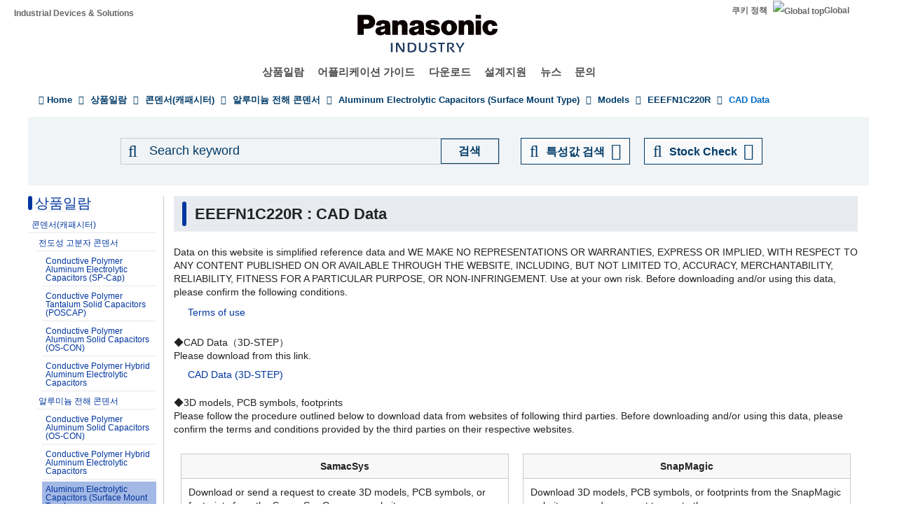

--- FILE ---
content_type: application/x-javascript; charset=utf-8
request_url: https://cookie.sync.usonar.jp/v1/cs?url=https%3A%2F%2Findustrial.panasonic.com%2Fkr%2Fproducts%2Fpt%2Faluminum-cap-smd%2Fmodels%2FEEEFN1C220R%2Fcad&ref=&cb_name=usonarCallback&uuid=f6994369-ac5a-42b0-b521-8e781618600e&client_id=9x5BpEgjqFW6P6jN&v=1.0.0&cookies=%7B%22_gcl_au%22%3A%221.1.1950974552.1762217002%22%7D&cb=1762217003465
body_size: 120
content:
usonarCallback({"uuid":"f6994369-ac5a-42b0-b521-8e781618600e"})
